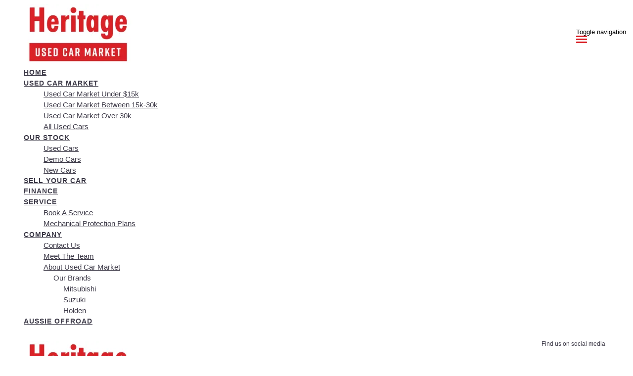

--- FILE ---
content_type: text/plain
request_url: https://www.google-analytics.com/j/collect?v=1&_v=j102&a=1987368593&t=event&ni=0&_s=1&dl=https%3A%2F%2Fwww.heritageusedcarmarket.com.au%2Fsearch-stock%2Flist%2FMitsubishi%2FPajero&ul=en-us%40posix&dt=Looking%20for%20a%20New%20Car%3F%20Search%20Stock%20at%20Heritage%20Used%20Car%20Market&sr=1280x720&vp=1280x720&ec=Enquire%20Form&ea=Submit&el=ENQUIRY%20SUCCESS&_u=YADAAEABAAAAACAAI~&jid=1383100590&gjid=321833582&cid=1371840268.1763742555&tid=UA-182501871-1&_gid=2138687735.1763742556&_r=1&_slc=1&gtm=45He5bi1n81WGFC8X5za200&gcd=13l3l3l3l1l1&dma=0&tag_exp=103116026~103200004~104527907~104528500~104684208~104684211~115583767~115616985~115938466~115938468~116184927~116184929~116217636~116217638~116251935~116251937&z=417754337
body_size: -582
content:
2,cG-EL437G8P3J